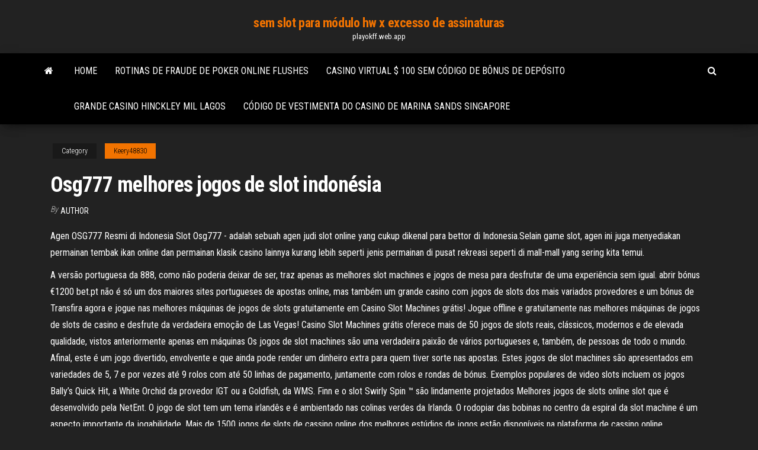

--- FILE ---
content_type: text/html; charset=utf-8
request_url: https://playokff.web.app/keery48830najy/osg777-melhores-jogos-de-slot-indonysia-bys.html
body_size: 6837
content:
<!DOCTYPE html>
<html lang="en-US">
    <head>
        <meta http-equiv="content-type" content="text/html; charset=UTF-8" />
        <meta http-equiv="X-UA-Compatible" content="IE=edge" />
        <meta name="viewport" content="width=device-width, initial-scale=1" />  
        <title>Osg777 melhores jogos de slot indonésia dehzq</title>
<link rel='dns-prefetch' href='//fonts.googleapis.com' />
<link rel='dns-prefetch' href='//s.w.org' />
<script type="text/javascript">
			window._wpemojiSettings = {"baseUrl":"https:\/\/s.w.org\/images\/core\/emoji\/12.0.0-1\/72x72\/","ext":".png","svgUrl":"https:\/\/s.w.org\/images\/core\/emoji\/12.0.0-1\/svg\/","svgExt":".svg","source":{"concatemoji":"http:\/\/playokff.web.app/wp-includes\/js\/wp-emoji-release.min.js?ver=5.3"}};
			!function(e,a,t){var r,n,o,i,p=a.createElement("canvas"),s=p.getContext&&p.getContext("2d");function c(e,t){var a=String.fromCharCode;s.clearRect(0,0,p.width,p.height),s.fillText(a.apply(this,e),0,0);var r=p.toDataURL();return s.clearRect(0,0,p.width,p.height),s.fillText(a.apply(this,t),0,0),r===p.toDataURL()}function l(e){if(!s||!s.fillText)return!1;switch(s.textBaseline="top",s.font="600 32px Arial",e){case"flag":return!c([1270,65039,8205,9895,65039],[1270,65039,8203,9895,65039])&&(!c([55356,56826,55356,56819],[55356,56826,8203,55356,56819])&&!c([55356,57332,56128,56423,56128,56418,56128,56421,56128,56430,56128,56423,56128,56447],[55356,57332,8203,56128,56423,8203,56128,56418,8203,56128,56421,8203,56128,56430,8203,56128,56423,8203,56128,56447]));case"emoji":return!c([55357,56424,55356,57342,8205,55358,56605,8205,55357,56424,55356,57340],[55357,56424,55356,57342,8203,55358,56605,8203,55357,56424,55356,57340])}return!1}function d(e){var t=a.createElement("script");t.src=e,t.defer=t.type="text/javascript",a.getElementsByTagName("head")[0].appendChild(t)}for(i=Array("flag","emoji"),t.supports={everything:!0,everythingExceptFlag:!0},o=0;o<i.length;o++)t.supports[i[o]]=l(i[o]),t.supports.everything=t.supports.everything&&t.supports[i[o]],"flag"!==i[o]&&(t.supports.everythingExceptFlag=t.supports.everythingExceptFlag&&t.supports[i[o]]);t.supports.everythingExceptFlag=t.supports.everythingExceptFlag&&!t.supports.flag,t.DOMReady=!1,t.readyCallback=function(){t.DOMReady=!0},t.supports.everything||(n=function(){t.readyCallback()},a.addEventListener?(a.addEventListener("DOMContentLoaded",n,!1),e.addEventListener("load",n,!1)):(e.attachEvent("onload",n),a.attachEvent("onreadystatechange",function(){"complete"===a.readyState&&t.readyCallback()})),(r=t.source||{}).concatemoji?d(r.concatemoji):r.wpemoji&&r.twemoji&&(d(r.twemoji),d(r.wpemoji)))}(window,document,window._wpemojiSettings);
		</script>
		<style type="text/css">
img.wp-smiley,
img.emoji {
	display: inline !important;
	border: none !important;
	box-shadow: none !important;
	height: 1em !important;
	width: 1em !important;
	margin: 0 .07em !important;
	vertical-align: -0.1em !important;
	background: none !important;
	padding: 0 !important;
}
</style>
	<link rel='stylesheet' id='wp-block-library-css' href='https://playokff.web.app/wp-includes/css/dist/block-library/style.min.css?ver=5.3' type='text/css' media='all' />
<link rel='stylesheet' id='bootstrap-css' href='https://playokff.web.app/wp-content/themes/envo-magazine/css/bootstrap.css?ver=3.3.7' type='text/css' media='all' />
<link rel='stylesheet' id='envo-magazine-stylesheet-css' href='https://playokff.web.app/wp-content/themes/envo-magazine/style.css?ver=5.3' type='text/css' media='all' />
<link rel='stylesheet' id='envo-magazine-child-style-css' href='https://playokff.web.app/wp-content/themes/envo-magazine-dark/style.css?ver=1.0.3' type='text/css' media='all' />
<link rel='stylesheet' id='envo-magazine-fonts-css' href='https://fonts.googleapis.com/css?family=Roboto+Condensed%3A300%2C400%2C700&#038;subset=latin%2Clatin-ext' type='text/css' media='all' />
<link rel='stylesheet' id='font-awesome-css' href='https://playokff.web.app/wp-content/themes/envo-magazine/css/font-awesome.min.css?ver=4.7.0' type='text/css' media='all' />
<script type='text/javascript' src='https://playokff.web.app/wp-includes/js/jquery/jquery.js?ver=1.12.4-wp'></script>
<script type='text/javascript' src='https://playokff.web.app/wp-includes/js/jquery/jquery-migrate.min.js?ver=1.4.1'></script>
<script type='text/javascript' src='https://playokff.web.app/wp-includes/js/comment-reply.min.js'></script>
<link rel='https://api.w.org/' href='https://playokff.web.app/wp-json/' />
</head>
    <body id="blog" class="archive category  category-17">
        <a class="skip-link screen-reader-text" href="#site-content">Skip to the content</a>        <div class="site-header em-dark container-fluid">
    <div class="container">
        <div class="row">
            <div class="site-heading col-md-12 text-center">
                <div class="site-branding-logo">
                                    </div>
                <div class="site-branding-text">
                                            <p class="site-title"><a href="https://playokff.web.app/" rel="home">sem slot para módulo hw x excesso de assinaturas</a></p>
                    
                                            <p class="site-description">
                            playokff.web.app                        </p>
                                    </div><!-- .site-branding-text -->
            </div>
            	
        </div>
    </div>
</div>
 
<div class="main-menu">
    <nav id="site-navigation" class="navbar navbar-default">     
        <div class="container">   
            <div class="navbar-header">
                                <button id="main-menu-panel" class="open-panel visible-xs" data-panel="main-menu-panel">
                        <span></span>
                        <span></span>
                        <span></span>
                    </button>
                            </div> 
                        <ul class="nav navbar-nav search-icon navbar-left hidden-xs">
                <li class="home-icon">
                    <a href="https://playokff.web.app/" title="sem slot para módulo hw x excesso de assinaturas">
                        <i class="fa fa-home"></i>
                    </a>
                </li>
            </ul>
            <div class="menu-container"><ul id="menu-top" class="nav navbar-nav navbar-left"><li id="menu-item-100" class="menu-item menu-item-type-custom menu-item-object-custom menu-item-home menu-item-939"><a href="https://playokff.web.app">Home</a></li><li id="menu-item-629" class="menu-item menu-item-type-custom menu-item-object-custom menu-item-home menu-item-100"><a href="https://playokff.web.app/meuse50309mer/rotinas-de-fraude-de-poker-online-flushes-722.html">Rotinas de fraude de poker online flushes</a></li><li id="menu-item-911" class="menu-item menu-item-type-custom menu-item-object-custom menu-item-home menu-item-100"><a href="https://playokff.web.app/keery48830najy/casino-virtual-100-sem-cudigo-de-bfnus-de-depusito-36.html">Casino virtual $ 100 sem código de bônus de depósito</a></li><li id="menu-item-435" class="menu-item menu-item-type-custom menu-item-object-custom menu-item-home menu-item-100"><a href="https://playokff.web.app/koellmann3124weke/grande-casino-hinckley-mil-lagos-wyco.html">Grande casino hinckley mil lagos</a></li><li id="menu-item-466" class="menu-item menu-item-type-custom menu-item-object-custom menu-item-home menu-item-100"><a href="https://playokff.web.app/keery48830najy/cudigo-de-vestimenta-do-casino-de-marina-sands-singapore-88.html">Código de vestimenta do casino de marina sands singapore</a></li>
</ul></div>            <ul class="nav navbar-nav search-icon navbar-right hidden-xs">
                <li class="top-search-icon">
                    <a href="#">
                        <i class="fa fa-search"></i>
                    </a>
                </li>
                <div class="top-search-box">
                    <form role="search" method="get" id="searchform" class="searchform" action="https://playokff.web.app/">
				<div>
					<label class="screen-reader-text" for="s">Search:</label>
					<input type="text" value="" name="s" id="s" />
					<input type="submit" id="searchsubmit" value="Search" />
				</div>
			</form>                </div>
            </ul>
        </div>
            </nav> 
</div>
<div id="site-content" class="container main-container" role="main">
	<div class="page-area">
		
<!-- start content container -->
<div class="row">

	<div class="col-md-12">
					<header class="archive-page-header text-center">
							</header><!-- .page-header -->
				<article class="blog-block col-md-12">
	<div class="post-740 post type-post status-publish format-standard hentry ">
					<div class="entry-footer"><div class="cat-links"><span class="space-right">Category</span><a href="https://playokff.web.app/keery48830najy/">Keery48830</a></div></div><h1 class="single-title">Osg777 melhores jogos de slot indonésia</h1>
<span class="author-meta">
			<span class="author-meta-by">By</span>
			<a href="https://playokff.web.app/#Guest">
				author			</a>
		</span>
						<div class="single-content"> 
						<div class="single-entry-summary">
<p><p>Agen OSG777 Resmi di Indonesia Slot Osg777 - adalah sebuah agen judi slot online yang cukup dikenal para bettor di Indonesia.Selain game slot, agen ini juga menyediakan permainan tembak ikan online dan permainan klasik casino lainnya kurang lebih seperti jenis permainan di pusat rekreasi seperti di mall-mall yang sering kita temui.</p>
<p>A versão portuguesa da 888, como não poderia deixar de ser, traz apenas as melhores slot machines e jogos de mesa para desfrutar de uma experiência sem igual. abrir bónus €1200 bet.pt não é só um dos maiores sites portugueses de apostas online, mas também um grande casino com jogos de slots dos mais variados provedores e um bónus de  Transfira agora e jogue nas melhores máquinas de jogos de slots gratuitamente em Casino Slot Machines grátis! Jogue offline e gratuitamente nas melhores máquinas de jogos de slots de casino e desfrute da verdadeira emoção de Las Vegas! Casino Slot Machines grátis oferece mais de 50 jogos de slots reais, clássicos, modernos e de elevada qualidade, vistos anteriormente apenas em máquinas  Os jogos de slot machines são uma verdadeira paixão de vários portugueses e, também, de pessoas de todo o mundo. Afinal, este é um jogo divertido, envolvente e que ainda pode render um dinheiro extra para quem tiver sorte nas apostas. Estes jogos de slot machines são apresentados em variedades de 5, 7 e por vezes até 9 rolos com até 50 linhas de pagamento, juntamente com rolos e rondas de bónus. Exemplos populares de video slots incluem os jogos Bally’s Quick Hit, a White Orchid da provedor IGT ou a Goldfish, da WMS. Finn e o slot Swirly Spin ™ são lindamente projetados Melhores jogos de slots online slot que é desenvolvido pela NetEnt. O jogo de slot tem um tema irlandês e é ambientado nas colinas verdes da Irlanda. O rodopiar das bobinas no centro da espiral da slot machine é um aspecto importante da jogabilidade. Mais de 1500 jogos de slots de cassino online dos melhores estúdios de jogos estão disponíveis na plataforma de cassino online Brazzino777. Você pode experimentá-los em uma versão demo ou usar bônus.</p>
<h2>As slot machines são um dos jogos de casino clássicos, e é quase impensável imaginarmos um verdadeiro casino sem um conjunto de slots brilhantes, com prémios “a piscar”, os seus sons eletrizantes e o clássico “jackpot” com um monte de moedas a cair miraculosamente para o chão, sem que o jogador tenha “mãos” para apanhá-las todas.</h2>
<p>Daftar osg777 yukitabet atau cara daftar osg 777 untuk bermain judi slot terbaru osg777, tembak ikan osg777, osg casino , Fish Hunter Hai ba cukup fengan lengkapi form berikut Daftarkan diri anda sekarang juga, hanya di www.osg777yukitabet.com Agen Resmi osg777 yukitabet Indonesia. Install Guide - Android. Step 1 : Scan QR Code or go to Mobile site Step 2 : Follow instruction</p>
<h3>daftar osg777 yukitabet dan bermain judi ikan android, mesin dingdong dengan download dan intall apk slot 777 online bisa di Bandar online yukita88 nanti anda bisa bermain Fish Hunter Hai Ba OSG777 yukitabet, Slots OSG777 yukitabet, Roulette OSG777 yukitabet, Live Casino yukitabet, sa gaming osg777, sa casino osg777 dan masih banyak lagi pilihan games menarik lainnya selain itu minimal beting </h3>
<p>Agen OSG777 Resmi di Indonesia Slot Osg777 - adalah sebuah agen judi slot online yang cukup dikenal para bettor di Indonesia.Selain game slot, agen ini juga menyediakan permainan tembak ikan online dan permainan klasik casino lainnya kurang lebih seperti jenis permainan di pusat rekreasi seperti di mall-mall yang sering kita temui. Cara Daftar Slot Online. Daftar judi slot online OSG777 atau cara mendaftar slot online bisa dilakukan secara gratis dan cepat melalui Serverbola.com, salah satu Agen OSG777 Terpercaya yang telah dipercaya di Indonesia.. Anda bisa langsung mengisi formulir pendaftaran osg777 yang ada dibawah ini menggunakan data diri anda secara benar dan lengkap serta memastikan untuk nomor handphone … Slot OSG 777 adalah permainan Mesin Slot Online dari OSG777 yang menggunakan uang asli rupiah sebagai dasar taruhannya, yang bisa anda mainkan melalui Bandar Judi OSG777 Indonesia yakni Yukitabet. Permainan Slot yang disediakan oleh OSG 777 seperti Fish WOrd, Neptune Treasure, Four Dragon, China, Lord of The Ocean, Lion Dance, Water Margin, Lucky God, dan banyak lagi hingga … Pemainan slot online Daftar OSG777 ini juga memiliki berbagai bonus atau jackpot yang tersedia di masing-masing jenis permainan slot online OSG777. Banyak yang masih belum mengetahui cara untuk mendapatkan akun atau user id permainan Daftar OSG777 yang saat ini sangat diminati dan dicari-cari oleh pencinta Slot Games di Indonesia. Permainan Slot Online pada situs OSG777 Terpercaya ini memiliki total keseluruhan game slotnya ialah 54 Slot Game OSG 777. Di situs slot online OSG 777 rata-rata minimal bet nya dari Rp. 500 sampai 1.000 rupiah sekali spinnya. Anda juga bisa mencoba keberuntungan anda melalui 54 game slot ini, dengan jackpot yang sangat banyak hingga puluhan juta.</p>
<h3>Semua game slot Indonesia yang disediakan pada situs OSG777 selalu diupdate agar tidak membosakan. Setiap waktunya selalu banyak game slot online terbaru, yang anda bisa mainkan dengan cara yang mudah, karena sebagaimana game slot pada …</h3>
<p>Akun slot osg777 yang anda inginkan akan kami kirimkan melalui SMS ataupun kontak sesuai yang ada pada form. Daftar judi slot osg777 dapat menggunakan bank lokal Indonesia seperti BCA, BNI, BRI, Mandiri, Cimb Niaga dan Danamon. Untuk transaksi deposit dan withdraw hanya 50rb. Kami juga menyediakan deposit judi slot menggunakan pulsa untuk   Osg777 Apk Mobile atau Game Handphone Penghasil Uang Asli dengan pilihan permainan seperti slot online, tembak ikan dan casino online kini dapat anda download secara mudah dan gratis. Gunakan link download osg777 apk mobile yang telah disediakan oleh Agen Osg777 Mobile yakni Betplace88 dibawah ini untuk segera melakukan Unduh Aplikasi Osg777 Apk.  Install Guide - Android. Step 1 : Scan QR Code or go to Mobile site Step 2 : Follow instruction Slot OSG777. Judi slot online uang asli saat ini dapat kamu mainkan di situs slot online indonesia dengan memakai mobile berbasis android & IOS. Game taruhan slot di osg777 joker bermacam bersama banyak type hingga kalian akan tidak terasa bosen lantaran terkecuali games slot. Daftar slot online atau buat id bermain judi slot online uang asli di situs osg777 bisa anda lakukan melalui salah satu agen slot online terbaik indonesia yakni Yukitabet. SLOT ONLINE OSG777. Slot online atau game slot online uang asli bisa anda mainkan melalui situs judi slot online 2019 osg777 melalui link www.osg777.com yang bisa diakses juga secara mobile dengan download osg777 apk android atau ios terlebih dahulu. Jenis-Jenis Permainan Situs Game Slot Online OSG777 Terbaik dan Terpercaya Indonesia Sebagai salah satu brand terbaik OSG777 menyediakan banyak sekali game-game unggulan untuk semua member mereka, dimana game-game tersebut terbagi dalam beberapa jenis tipe yang bisa kalian pilih sesuai keinginan kalian sendiri.</p>
<h2>Software de Slots Clássicas. Engloba tudo aquilo que fez das slots físicas de antigamente um caso de sucesso global. Quer opte por um jogo em que as frutas ditam os prémios, os néons se tornam reis do momento ou onde campainhas e um enorme aparato definem o momento do jackpot, encontrará numa slot clássica puro prazer e diversão sem necessidade de recorrer a grandes efeitos gráficos ou </h2>
<p>Slot OSG777 merupakan Game Slot Uang Asli dari OSG777 yang sangat digemari oleh para pejudi Slot Online di Indonesia, Game Slot OSG 777 bisa anda mainkan melalui Bandar Judi OSG777 Indonesia yakni Yukitabet.. Melalui Yukitabet, anda bisa memainkan berbagai jenis Game Slot Online OSG777 seperti Tembak Ikan, Neptune Treasure, Wild Giant Panda, Colombus, 5 Dragons, Lucky God, dan berbagai … Informasi lengkap game slot online indonesia joker123, osg777, scr888, mega888, live222 dan play1628 bisa main menggunakan pulsa. Slot OSG777 atau OSG777 Slot Online merupakan situs slot online uang asli yang disediakan oleh Serverbola dengan berbagai macam permainan mesin slot yang dapat dimainkan melalui komputer, android maupun Iphone anda.. Untuk permainan Slot Online yang ada di situs OSG777 adalah tembak ikan osg777, mesin slot osg777, live casino osg777, E-casino osg777 serta masih banyak lagi jenis … Register id slot online di situs osg777 untuk mendapatkan akun bermain judi slot uang asli bisa diperoleh dengan mudah, aman dan gratis melalui agen doyanbet. Proses register slot osg777sangat penting di lakukan bagi setiap member baru yang ingin main slot dapat uang banyak baik itu menggunakan pc, mobile maupun aplikasi game slot osg 777 di android maupun iOS.</p><ul><li></li><li></li><li></li><li></li><li></li><li><a href="https://sovetok.com/news/neskolko_mifov_o_dietakh/2017-04-24-1718">Texas holdem poker 3 java 240x320</a></li><li><a href="http://pego.kiev.ua/pro-pezho-12/posovetuite-kachestvennyi-wi-fi-adapter-12735/">Cassino perto de lansing mi</a></li><li><a href="https://www.izmailonline.com/forum/56-1330-48428-16-1620811448">Academia salsa casino sabana grande</a></li><li><a href="https://vdecret.com/life-style/chto-takoe-manualnaya-terapiya/">Maior cassino de um navio de cruzeiro</a></li><li><a href="http://pandora.nla.gov.au/external.html?link=https://sites.google.com/view/eztvtorrent-proxy">Far cry 3 guia de poker</a></li><li><a href="http://elyriarp.5nx.org/viewtopic.php?t=103780">Caça-níqueis online canada grátis</a></li><li><a href="https://foxsovet.com/news/chto_takoe_dvernye_cilindry_i_v_chem_ikh_osobennosti/2021-01-17-6378">Truques para jogar em máquinas caça-níqueis</a></li><li><a href="https://sovetok.com/news/predskazanie_budushhego/2020-08-19-11847">Aplicativo de platina de golpe rápido</a></li><li><a href="https://sovetok.com/news/mudroe_nachalo_kachestvennogo_remonta/2018-03-12-5222">O cavaleiro das trevas sobe jogo download gratuito</a></li><li><a href="http://kshi-art.com/index.php?start=90">Mostra do ofício de iowa do casino do beira-rio</a></li><li><a href="https://sovetok.com/news/neskolko_mifov_o_dietakh/2017-04-24-1718">Pub casino cristina island</a></li><li><a href="https://pdfpiw.uspto.gov/.piw?PageNum=0&docid=0864787&IDKey=F19391E36C92&Homeurl=https://sites.google.com/view/pirates-bay-proxy-list">Casino entre texas e oklahoma</a></li><li><a href="https://sovetok.com/news/kak_predupredit_pojavlenie_zhenskikh_zabolevanij/2019-12-04-10071">Blackjack dobrar em 12</a></li><li><a href="https://sovetok.com/news/kak_uznat_kto_rjadom_ili_opredelitel_zhenshhin_po_klassam_i_otrjadam/2019-04-23-8471">Nenhum cassino de depósito em dinheiro</a></li><li><a href="https://forest.ru/club/user/28201/">Código promocional do casino twin pine</a></li><li><a href="https://sorokainfo.com/news/osobennosti_i_stoimost_rerajtinga/2021-01-28-24902">Casino em linha dobro livre online</a></li><li><a href="https://sovetok.com/news/nuzhen_li_brak_esli_net_ljubvi/2017-11-01-3446">Limite de potência do slot gpp w</a></li><li><a href="https://sovetok.com/news/aromaticheskaja_svecha_dlja_preodolenija_podavlennosti/2020-09-18-12082">Tai poker texas segurar em</a></li><li><a href="https://sovetok.com/news/pechen_vkusnyj_vitaminnyj_zarjad/2017-10-10-3201">Quanto os negociantes de poker podem ganhar</a></li><li><a href="https://msk.yp.ru/detail/id/druzhby_narodov_rossiiskii_universitet_rudn_fakultet_fiziko_matematicheskikh_i_estestvennykh_nauk_1252494/">Regras e estratégia do badugi poker</a></li><li><a href="https://sovetok.com/news/prirodnaja_kosmetika_morkov/2020-04-27-11049">Mapa do centro de cassino de las vegas</a></li><li><a href="https://morskoipatrul.ru/newvideos.html?&page=7">O resumo de poker mágico robert coover</a></li><li><a href="https://sovetok.com/news/molochno_vishnevyj_koktejl/2018-03-22-5327">Código de reivindicação de promoção da sala de cassino</a></li><li><a href="http://interesnoe.info/forum/index.php?s=&showtopic=16444&view=findpost&p=104192">Todos os cassinos spin win sem códigos de bônus de depósito</a></li></ul>
</div><!-- .single-entry-summary -->
</div></div>
</article>
	</div>

	
</div>
<!-- end content container -->

</div><!-- end main-container -->
</div><!-- end page-area -->
 
<footer id="colophon" class="footer-credits container-fluid">
	<div class="container">
				<div class="footer-credits-text text-center">
			Proudly powered by <a href="#">WordPress</a>			<span class="sep"> | </span>
			Theme: <a href="#">Envo Magazine</a>		</div> 
		 
	</div>	
</footer>
 
<script type='text/javascript' src='https://playokff.web.app/wp-content/themes/envo-magazine/js/bootstrap.min.js?ver=3.3.7'></script>
<script type='text/javascript' src='https://playokff.web.app/wp-content/themes/envo-magazine/js/customscript.js?ver=1.3.11'></script>
<script type='text/javascript' src='https://playokff.web.app/wp-includes/js/wp-embed.min.js?ver=5.3'></script>
</body>
</html>